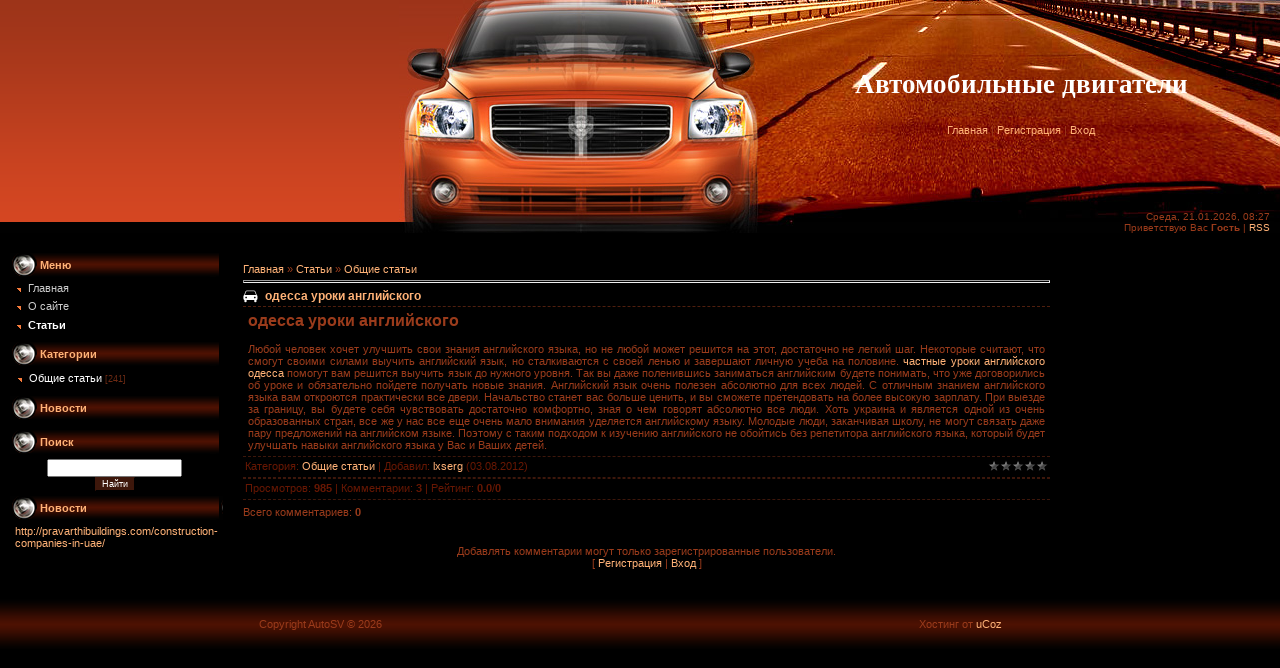

--- FILE ---
content_type: text/html; charset=UTF-8
request_url: https://auto-engine.at.ua/publ/1-1-0-163
body_size: 6604
content:
<html>
<head>
<script type="text/javascript" src="/?eya%3BzGgDarap0CirUrZVeCHcS1Ld%21VUycsST%5EyCceC8%2125jRdkhp%5E4DskTaQl28s2K276vuFTS11S8wq2XkyyYXHrL1M6%5E15PK9y7vW4SDTNP%21BZBkQKsX%3ByQrQAw%5ESLZXlB%3BkIc5QsygMWYnPMdwpcLSTh2p%21t3N1KXenuLw6C1TZ4dR%216bnyYLSjN3gUBtYdjcA5hKFQRSWnxnfd%210m3jpN4DdcY0o"></script>
	<script type="text/javascript">new Image().src = "//counter.yadro.ru/hit;ucoznet?r"+escape(document.referrer)+(screen&&";s"+screen.width+"*"+screen.height+"*"+(screen.colorDepth||screen.pixelDepth))+";u"+escape(document.URL)+";"+Date.now();</script>
	<script type="text/javascript">new Image().src = "//counter.yadro.ru/hit;ucoz_desktop_ad?r"+escape(document.referrer)+(screen&&";s"+screen.width+"*"+screen.height+"*"+(screen.colorDepth||screen.pixelDepth))+";u"+escape(document.URL)+";"+Date.now();</script><script type="text/javascript">
if(typeof(u_global_data)!='object') u_global_data={};
function ug_clund(){
	if(typeof(u_global_data.clunduse)!='undefined' && u_global_data.clunduse>0 || (u_global_data && u_global_data.is_u_main_h)){
		if(typeof(console)=='object' && typeof(console.log)=='function') console.log('utarget already loaded');
		return;
	}
	u_global_data.clunduse=1;
	if('0'=='1'){
		var d=new Date();d.setTime(d.getTime()+86400000);document.cookie='adbetnetshowed=2; path=/; expires='+d;
		if(location.search.indexOf('clk2398502361292193773143=1')==-1){
			return;
		}
	}else{
		window.addEventListener("click", function(event){
			if(typeof(u_global_data.clunduse)!='undefined' && u_global_data.clunduse>1) return;
			if(typeof(console)=='object' && typeof(console.log)=='function') console.log('utarget click');
			var d=new Date();d.setTime(d.getTime()+86400000);document.cookie='adbetnetshowed=1; path=/; expires='+d;
			u_global_data.clunduse=2;
			new Image().src = "//counter.yadro.ru/hit;ucoz_desktop_click?r"+escape(document.referrer)+(screen&&";s"+screen.width+"*"+screen.height+"*"+(screen.colorDepth||screen.pixelDepth))+";u"+escape(document.URL)+";"+Date.now();
		});
	}
	
	new Image().src = "//counter.yadro.ru/hit;desktop_click_load?r"+escape(document.referrer)+(screen&&";s"+screen.width+"*"+screen.height+"*"+(screen.colorDepth||screen.pixelDepth))+";u"+escape(document.URL)+";"+Date.now();
}

setTimeout(function(){
	if(typeof(u_global_data.preroll_video_57322)=='object' && u_global_data.preroll_video_57322.active_video=='adbetnet') {
		if(typeof(console)=='object' && typeof(console.log)=='function') console.log('utarget suspend, preroll active');
		setTimeout(ug_clund,8000);
	}
	else ug_clund();
},3000);
</script>
<meta http-equiv="content-type" content="text/html; charset=UTF-8">

<title>одесса уроки английского - Общие статьи  - Каталог статей - Автомобильные двигатели</title>

<link type="text/css" rel="StyleSheet" href="/.s/src/css/891.css" />

	<link rel="stylesheet" href="/.s/src/base.min.css" />
	<link rel="stylesheet" href="/.s/src/layer7.min.css" />

	<script src="/.s/src/jquery-3.6.0.min.js"></script>
	
	<script src="/.s/src/uwnd.min.js"></script>
	<script src="//s742.ucoz.net/cgi/uutils.fcg?a=uSD&ca=2&ug=999&isp=0&r=0.20811511287696"></script>
	<link rel="stylesheet" href="/.s/src/ulightbox/ulightbox.min.css" />
	<link rel="stylesheet" href="/.s/src/social.css" />
	<script src="/.s/src/ulightbox/ulightbox.min.js"></script>
	<script>
/* --- UCOZ-JS-DATA --- */
window.uCoz = {"module":"publ","uLightboxType":1,"language":"ru","country":"US","sign":{"5458":"Следующий","5255":"Помощник","7253":"Начать слайд-шоу","7254":"Изменить размер","7287":"Перейти на страницу с фотографией.","7251":"Запрошенный контент не может быть загружен. Пожалуйста, попробуйте позже.","7252":"Предыдущий","3125":"Закрыть"},"layerType":7,"ssid":"353520357450325620637","site":{"id":"2auto-engine","host":"auto-engine.at.ua","domain":null}};
/* --- UCOZ-JS-CODE --- */

		function eRateEntry(select, id, a = 65, mod = 'publ', mark = +select.value, path = '', ajax, soc) {
			if (mod == 'shop') { path = `/${ id }/edit`; ajax = 2; }
			( !!select ? confirm(select.selectedOptions[0].textContent.trim() + '?') : true )
			&& _uPostForm('', { type:'POST', url:'/' + mod + path, data:{ a, id, mark, mod, ajax, ...soc } });
		}

		function updateRateControls(id, newRate) {
			let entryItem = self['entryID' + id] || self['comEnt' + id];
			let rateWrapper = entryItem.querySelector('.u-rate-wrapper');
			if (rateWrapper && newRate) rateWrapper.innerHTML = newRate;
			if (entryItem) entryItem.querySelectorAll('.u-rate-btn').forEach(btn => btn.remove())
		}
 function uSocialLogin(t) {
			var params = {"yandex":{"width":870,"height":515},"ok":{"width":710,"height":390},"google":{"height":600,"width":700},"facebook":{"width":950,"height":520},"vkontakte":{"width":790,"height":400}};
			var ref = escape(location.protocol + '//' + ('auto-engine.at.ua' || location.hostname) + location.pathname + ((location.hash ? ( location.search ? location.search + '&' : '?' ) + 'rnd=' + Date.now() + location.hash : ( location.search || '' ))));
			window.open('/'+t+'?ref='+ref,'conwin','width='+params[t].width+',height='+params[t].height+',status=1,resizable=1,left='+parseInt((screen.availWidth/2)-(params[t].width/2))+',top='+parseInt((screen.availHeight/2)-(params[t].height/2)-20)+'screenX='+parseInt((screen.availWidth/2)-(params[t].width/2))+',screenY='+parseInt((screen.availHeight/2)-(params[t].height/2)-20));
			return false;
		}
		function TelegramAuth(user){
			user['a'] = 9; user['m'] = 'telegram';
			_uPostForm('', {type: 'POST', url: '/index/sub', data: user});
		}
function loginPopupForm(params = {}) { new _uWnd('LF', ' ', -250, -100, { closeonesc:1, resize:1 }, { url:'/index/40' + (params.urlParams ? '?'+params.urlParams : '') }) }
/* --- UCOZ-JS-END --- */
</script>

	<style>.UhideBlock{display:none; }</style>
</head>

<body style="background:#000000; margin:0px; padding:0px;">
<div id="utbr8214" rel="s742"></div>

<!--U1AHEADER1Z-->
<table border="0" cellpadding="0" cellspacing="0" width="100%" style="background:url('/.s/t/891/1.gif') #B53C1D;" height="233">
<tr>
 <td style="background:url('/.s/t/891/2.jpg') right no-repeat;" rowspan="3">&nbsp;</td>
 <td width="181" height="69"><img src="/.s/t/891/3.jpg" border="0"></td>
 <td width="518" height="69"><img src="/.s/t/891/4.jpg" border="0"></td>
</tr>
<tr>
 <td width="181" height="117"><img src="/.s/t/891/5.jpg" border="0"></td>
 <td width="518" height="117" style="background:url('/.s/t/891/6.jpg');" align="center" valign="top"><span style="color:#FFFFFF;font:20pt bold Verdana,Tahoma;"><b><!-- <logo> -->Автомобильные двигатели<!-- </logo> --></b></span><br><br><br><a href="http://auto-engine.at.ua/" title="Главная"><!--<s5176>-->Главная<!--</s>--></a>  | <a href="/register" title="Регистрация"><!--<s3089>-->Регистрация<!--</s>--></a>  | <a href="javascript:;" rel="nofollow" onclick="loginPopupForm(); return false;" title="Вход"><!--<s3087>-->Вход<!--</s>--></a></td>
</tr>
<tr>
 <td width="181" height="47"><img src="/.s/t/891/7.jpg" border="0"></td>
 <td width="508" height="47" style="background:url('/.s/t/891/8.jpg');padding-right:10px;color:#9A3B1B;font-size:10px;" valign="bottom" align="right">Среда, 21.01.2026, 08:27<br><!--<s5212>-->Приветствую Вас<!--</s>--> <b>Гость</b> | <a href="https://auto-engine.at.ua/publ/rss/" title="RSS">RSS</a></td>
</tr>
</table><div style="height:10px;"></div>
<!--/U1AHEADER1Z-->

<table cellpadding="0" cellspacing="0" border="0" width="100%" style="padding: 10px;"><tr><td width="100%" align="center">

<!-- <middle> -->
<table border="0" cellpadding="0" cellspacing="0" width="100%">
<tr>
<td valign="top" width="209">
<!--U1CLEFTER1Z-->
<!-- <block1> -->

<table border="0" cellpadding="0" cellspacing="0" width="209">
<tr><td height="24" style="background:url('/.s/t/891/9.gif') #4D1102;color:#FFB277;padding-left:30px;"><b><!-- <bt> -->Меню<!-- </bt> --></b></td></tr>
<tr><td style="padding:5px;"><!-- <bc> --><div id="uMenuDiv1" class="uMenuV" style="position:relative;"><ul class="uMenuRoot">
<li><div class="umn-tl"><div class="umn-tr"><div class="umn-tc"></div></div></div><div class="umn-ml"><div class="umn-mr"><div class="umn-mc"><div class="uMenuItem"><a href="/"><span>Главная</span></a></div></div></div></div><div class="umn-bl"><div class="umn-br"><div class="umn-bc"><div class="umn-footer"></div></div></div></div></li>
<li><div class="umn-tl"><div class="umn-tr"><div class="umn-tc"></div></div></div><div class="umn-ml"><div class="umn-mr"><div class="umn-mc"><div class="uMenuItem"><a href="/index/0-2"><span>О сайте</span></a></div></div></div></div><div class="umn-bl"><div class="umn-br"><div class="umn-bc"><div class="umn-footer"></div></div></div></div></li>
<li><div class="umn-tl"><div class="umn-tr"><div class="umn-tc"></div></div></div><div class="umn-ml"><div class="umn-mr"><div class="umn-mc"><div class="uMenuItem"><a href="/publ"><span>Статьи</span></a></div></div></div></div><div class="umn-bl"><div class="umn-br"><div class="umn-bc"><div class="umn-footer"></div></div></div></div></li></ul></div><script>$(function(){_uBuildMenu('#uMenuDiv1',0,document.location.href+'/','uMenuItemA','uMenuArrow',2500);})</script><!-- </bc> --></td></tr>
</table>

<!-- </block1> -->

<!-- <block2> -->

<table border="0" cellpadding="0" cellspacing="0" width="209">
<tr><td height="24" style="background:url('/.s/t/891/9.gif') #4D1102;color:#FFB277;padding-left:30px;"><b><!-- <bt> -->Категории<!-- </bt> --></b></td></tr>
<tr><td style="padding:5px;"><!-- <bc> --><table border="0" cellspacing="1" cellpadding="0" width="100%" class="catsTable"><tr>
					<td style="width:100%" class="catsTd" valign="top" id="cid1">
						<a href="/publ/1" class="catNameActive">Общие статьи</a>  <span class="catNumData" style="unicode-bidi:embed;">[241]</span> 
					</td></tr></table><!-- </bc> --></td></tr>
</table>

<!-- </block2> -->

<!-- <block10> -->
<table border="0" cellpadding="0" cellspacing="0" width="209">
<tr><td height="24" style="background:url('/.s/t/891/9.gif') #4D1102;color:#FFB277;padding-left:30px;"><b><!-- <bt> -->Новости<!-- </bt> --></b></td></tr>
<tr><td style="padding:5px;"><!-- <bc> --><div id="fd1227c8edb2df1161388abd589e41bb"></div><!-- </bc> --></td></tr>
</table>
<!-- </block10> -->

<!-- <block11> -->

<!-- </block11> -->

<!-- <block9> -->

<table border="0" cellpadding="0" cellspacing="0" width="209">
<tr><td height="24" style="background:url('/.s/t/891/9.gif') #4D1102;color:#FFB277;padding-left:30px;"><b><!-- <bt> --><!--<s3163>-->Поиск<!--</s>--><!-- </bt> --></b></td></tr>
<tr><td style="padding:5px;"><div align="center"><!-- <bc> -->
		<div class="searchForm">
			<form onsubmit="this.sfSbm.disabled=true" method="get" style="margin:0" action="/search/">
				<div align="center" class="schQuery">
					<input type="text" name="q" maxlength="30" size="20" class="queryField" />
				</div>
				<div align="center" class="schBtn">
					<input type="submit" class="searchSbmFl" name="sfSbm" value="Найти" />
				</div>
				<input type="hidden" name="t" value="0">
			</form>
		</div><!-- </bc> --></div></td></tr>
</table>

<!-- </block9> -->

<!-- <block10> -->
<table border="0" cellpadding="0" cellspacing="0" width="209">
<tr><td height="24" style="background:url('/.s/t/891/9.gif') #4D1102;color:#FFB277;padding-left:30px;"><b><!-- <bt> -->Новости<!-- </bt> --></b></td></tr>
<tr><td style="padding:5px;"><!-- <bc> --><div id="fd1227c8edb2df1161388abd589e41bb"></div>
<a href="http://pravarthibuildings.com/construction-companies-in-uae/">http://pravarthibuildings.com/construction-companies-in-uae/</a><!-- </bc> --></td></tr>
</table>
<!-- </block10> -->
<!--/U1CLEFTER1Z-->
</td>

<td valign="top" style="padding:0px 10px 0px 10px;">
<table border="0" cellpadding="0" cellspacing="0" width="100%"><tr><td style="background:#000000;padding:10px;"><!-- <body> --><table border="0" cellpadding="0" cellspacing="0" width="100%">
<tr>
<td width="80%"><a href="http://auto-engine.at.ua/"><!--<s5176>-->Главная<!--</s>--></a> &raquo; <a href="/publ/"><!--<s5208>-->Статьи<!--</s>--></a>  &raquo; <a href="/publ/1">Общие статьи</a></td>
<td align="right" style="white-space: nowrap;"></td>
</tr>
</table>
<hr />
<div class="eTitle" style="padding-bottom:3px;">одесса уроки английского</div>
<table border="0" width="100%" cellspacing="0" cellpadding="2" class="eBlock">
<tr><td class="eText" colspan="2"><div id="nativeroll_video_cont" style="display:none;"></div><h2>одесса уроки английского</h2>Любой человек хочет улучшить свои знания английского языка, но не любой может решится на этот, достаточно не легкий шаг. Некоторые считают, что смогут своими силами выучить английский язык, но сталкиваются с своей ленью и завершают личную учеба на половине. <a href="http://englishluck.com">частные уроки английского одесса</a> помогут вам решится выучить язык до нужного уровня. Так вы даже поленившись заниматься английским будете понимать, что уже договорились об уроке и обязательно пойдете получать новые знания. Английский язык очень полезен абсолютно для всех людей. С отличным знанием английского языка вам откроются практически все двери. Начальство станет вас больше ценить, и вы сможете претендовать на более высокую зарплату. При выезде за границу, вы будете себя чувствовать достаточно комфортно, зная о чем говорят абсолютно все люди. Хоть украина и является одной из очень образованных стран, все же у нас все еще очень мало внимания уделяется английскому языку. Молодые люди, заканчивая школу, не могут связать даже пару предложений на английском языке. Поэтому с таким подходом к изучению английского не обойтись без репетитора английского языка, который будет улучшать навыки английского языка у Вас и Ваших детей.
		<script>
			var container = document.getElementById('nativeroll_video_cont');

			if (container) {
				var parent = container.parentElement;

				if (parent) {
					const wrapper = document.createElement('div');
					wrapper.classList.add('js-teasers-wrapper');

					parent.insertBefore(wrapper, container.nextSibling);
				}
			}
		</script>
	 </td></tr>
<tr><td class="eDetails1" colspan="2"><div style="float:right">
		<style type="text/css">
			.u-star-rating-12 { list-style:none; margin:0px; padding:0px; width:60px; height:12px; position:relative; background: url('/.s/img/stars/3/12.png') top left repeat-x }
			.u-star-rating-12 li{ padding:0px; margin:0px; float:left }
			.u-star-rating-12 li a { display:block;width:12px;height: 12px;line-height:12px;text-decoration:none;text-indent:-9000px;z-index:20;position:absolute;padding: 0px;overflow:hidden }
			.u-star-rating-12 li a:hover { background: url('/.s/img/stars/3/12.png') left center;z-index:2;left:0px;border:none }
			.u-star-rating-12 a.u-one-star { left:0px }
			.u-star-rating-12 a.u-one-star:hover { width:12px }
			.u-star-rating-12 a.u-two-stars { left:12px }
			.u-star-rating-12 a.u-two-stars:hover { width:24px }
			.u-star-rating-12 a.u-three-stars { left:24px }
			.u-star-rating-12 a.u-three-stars:hover { width:36px }
			.u-star-rating-12 a.u-four-stars { left:36px }
			.u-star-rating-12 a.u-four-stars:hover { width:48px }
			.u-star-rating-12 a.u-five-stars { left:48px }
			.u-star-rating-12 a.u-five-stars:hover { width:60px }
			.u-star-rating-12 li.u-current-rating { top:0 !important; left:0 !important;margin:0 !important;padding:0 !important;outline:none;background: url('/.s/img/stars/3/12.png') left bottom;position: absolute;height:12px !important;line-height:12px !important;display:block;text-indent:-9000px;z-index:1 }
		</style><script>
			var usrarids = {};
			function ustarrating(id, mark) {
				if (!usrarids[id]) {
					usrarids[id] = 1;
					$(".u-star-li-"+id).hide();
					_uPostForm('', { type:'POST', url:`/publ`, data:{ a:65, id, mark, mod:'publ', ajax:'2' } })
				}
			}
		</script><ul id="uStarRating163" class="uStarRating163 u-star-rating-12" title="Рейтинг: 0.0/0">
			<li id="uCurStarRating163" class="u-current-rating uCurStarRating163" style="width:0%;"></li><li class="u-star-li-163"><a href="javascript:;" onclick="ustarrating('163', 1)" class="u-one-star">1</a></li>
				<li class="u-star-li-163"><a href="javascript:;" onclick="ustarrating('163', 2)" class="u-two-stars">2</a></li>
				<li class="u-star-li-163"><a href="javascript:;" onclick="ustarrating('163', 3)" class="u-three-stars">3</a></li>
				<li class="u-star-li-163"><a href="javascript:;" onclick="ustarrating('163', 4)" class="u-four-stars">4</a></li>
				<li class="u-star-li-163"><a href="javascript:;" onclick="ustarrating('163', 5)" class="u-five-stars">5</a></li></ul></div><!--<s3179>-->Категория<!--</s>-->: <a href="/publ/1">Общие статьи</a> | <!--<s3178>-->Добавил<!--</s>-->: <a href="javascript:;" rel="nofollow" onclick="window.open('/index/8-2', 'up2', 'scrollbars=1,top=0,left=0,resizable=1,width=700,height=375'); return false;">lxserg</a> (03.08.2012) 
  
</td></tr>
<tr><td class="eDetails2" colspan="2"><!--<s3177>-->Просмотров<!--</s>-->: <b>985</b> | <!--<s3039>-->Комментарии<!--</s>-->: <b>3</b>

| <!--<s3119>-->Рейтинг<!--</s>-->: <b><span id="entRating163">0.0</span></b>/<b><span id="entRated163">0</span></b></td></tr>
</table>



<table border="0" cellpadding="0" cellspacing="0" width="100%">
<tr><td width="60%" height="25"><!--<s5183>-->Всего комментариев<!--</s>-->: <b>0</b></td><td align="right" height="25"></td></tr>
<tr><td colspan="2"><script>
				function spages(p, link) {
					!!link && location.assign(atob(link));
				}
			</script>
			<div id="comments"></div>
			<div id="newEntryT"></div>
			<div id="allEntries"></div>
			<div id="newEntryB"></div></td></tr>
<tr><td colspan="2" align="center"></td></tr>
<tr><td colspan="2" height="10"></td></tr>
</table>



<div align="center" class="commReg"><!--<s5237>-->Добавлять комментарии могут только зарегистрированные пользователи.<!--</s>--><br />[ <a href="/register"><!--<s3089>-->Регистрация<!--</s>--></a> | <a href="javascript:;" rel="nofollow" onclick="loginPopupForm(); return false;"><!--<s3087>-->Вход<!--</s>--></a> ]</div>

<!-- </body> --></td></tr></table>
</td>

<td valign="top" width="200">



</td>
</tr>
</table>
<!-- </middle> -->

</td></tr></table>

<!--U1BFOOTER1Z-->
<table border="0" cellpadding="4" cellspacing="0" width="100%" height="50" style="background:url('/.s/t/891/10.gif');">
<tr><td align="center" width="50%"><!-- <copy> -->Copyright AutoSV © 2026<!-- </copy> --></td><td align="center" width="50%"><!-- "' --><span class="pbREB7JJ">Хостинг от <a href="https://www.ucoz.ru/">uCoz</a></span></td></tr>
</table>
<!--/U1BFOOTER1Z-->

</body>

</html>



<!-- 0.11140 (s742) -->

--- FILE ---
content_type: text/css
request_url: https://auto-engine.at.ua/.s/src/css/891.css
body_size: 3525
content:
/* General Style */
a:link {text-decoration:none; color:#FFB277;}
a:active {text-decoration:none; color:#FFB277;}
a:visited {text-decoration:none; color:#FFB277;}
a:hover {text-decoration:none; color:#FFFFFF;}

td, body {font-family:verdana,arial,helvetica; font-size:8pt; color:#9A3B1B}
.product-card .product-tail { background-color: #000000; }
form {padding:0px;margin:0px;}
input,textarea,select {vertical-align:middle; font-size:8pt; font-family:verdana,arial,helvetica;}
.copy {font-size:7pt;}
input#catSelector9{background-color:#fff; }

a.noun:link {text-decoration:none; color:#CCCCCC}
a.noun:active {text-decoration:none; color:#CCCCCC}
a.noun:visited {text-decoration:none; color:#CCCCCC}
a.noun:hover {text-decoration:none; color:#FFFFFF}
.mframe1 {padding:2 10 30 10px;}
hr {color:#464646;height:1px;}
label {cursor:pointer;cursor:hand}

.blocktitle {font-family:Verdana,Sans-Serif;color:#FFFFFF;font-size:13px;font-weight:bold; padding-left:22px; background: url('/.s/t/891/11.gif') no-repeat 5px 2px;}

.menut0 {}
.menut {padding:2 3 3 15px;}
.mframe {padding:2 0 30 30px;}
.bannerTable {width:468;height:60;}

.menu1 {font-weight:bold;font-size:8pt;font-family:Arial,Sans-Serif;}
a.menu1:link {text-decoration:underline; color:#FFB277}
a.menu1:active {text-decoration:underline; color:#FFB277}
a.menu1:visited {text-decoration:underline; color:#FFB277}
a.menu1:hover {text-decoration:none; color:#FFFFFF}
/* ------------- */

/* Menus */
ul.uz, ul.uMenuRoot {list-style: none; margin: 0 0 0 0; padding-left: 0px;}
li.menus {margin: 0; padding: 0 0 0 13px; background: url('/.s/t/891/12.gif') no-repeat 0px 3px; margin-bottom: .6em;}
/* ----- */

/* Site Menus */
.uMenuH li {float:left;padding:0 5px;}


.uMenuV .uMenuItem {font-weight:normal;}
.uMenuV li a:link {text-decoration:none; color:#CCCCCC}
.uMenuV li a:active {text-decoration:none; color:#CCCCCC}
.uMenuV li a:visited {text-decoration:none; color:#CCCCCC}
.uMenuV li a:hover {text-decoration:none; color:#FFFFFF}

.uMenuV .uMenuItemA {font-weight:bold;}
.uMenuV a.uMenuItemA:link {text-decoration:none; color:#FFFFFF;}
.uMenuV a.uMenuItemA:visited {text-decoration:none; color:#FFFFFF}
.uMenuV a.uMenuItemA:hover {text-decoration:underline; color:#FFFFFF}
.uMenuV .uMenuArrow {position:absolute;width:10px;height:10px;right:0;top:3px;background:url('/.s/img/wd/1/ar1.gif') no-repeat 0 0;}
.uMenuV li {margin: 0; padding: 0 0 0 13px; background: url('/.s/t/891/12.gif') no-repeat 0px 3px; margin-bottom: .6em;}
/* --------- */

/* Module Part Menu */
.catsTd {padding: 0 0 6px 13px; background: url('/.s/t/891/12.gif') no-repeat 0px 3px;}
.catName {font-family:Verdana,Tahoma,Arial,Sans-Serif;font-size:11px;}
.catNameActive {font-family:Verdana,Tahoma,Arial,Sans-Serif;font-size:11px;}
.catNumData {font-size:7pt;color:#6D2A13;}
.catDescr {font-size:7pt; padding-left:10px;}
a.catName:link {text-decoration:none; color:#CCCCCC;}
a.catName:visited {text-decoration:none; color:#CCCCCC;}
a.catName:hover {text-decoration:none; color:#FFFFFF;}
a.catName:active {text-decoration:none; color:#CCCCCC;}
a.catNameActive:link {text-decoration:none; color:#FFFFFF;}
a.catNameActive:visited {text-decoration:none; color:#FFFFFF;}
a.catNameActive:hover {text-decoration:underline; color:#FFFFFF;}
a.catNameActive:active {text-decoration:none; color:#FFFFFF;}
/* ----------------- */

/* Entries Style */
.eBlock {}
.eTitle {font-family:Verdana,Arial,Sans-Serif;font-size:12px;font-weight:bold;color:#FFB277; padding: 0 0 0 22px; background: url('/.s/t/891/13.gif') no-repeat 0 1px;}
.eTitle a:link {text-decoration:none; color:#FFB277;}
.eTitle a:visited {text-decoration:none; color:#FFB277;}
.eTitle a:hover {text-decoration:none; color:#FFFFFF;}
.eTitle a:active {text-decoration:none; color:#FFB277;}

.eText {text-align:justify; padding:5px;border-top:1px dashed #501F0E;}

.eDetails {border-top:1px dashed #3D170B;border-bottom:1px dashed #3D170B;color:#671703;padding-bottom:5px;padding-top:3px;text-align:left;font-size:7pt;}
.eDetails1 {border-top:1px dashed #3D170B;border-bottom:1px dashed #3D170B;color:#671703;padding-bottom:5px;padding-top:3px;text-align:left;font-size:8pt;}
.eDetails2 {border-top:1px dashed #3D170B;border-bottom:1px dashed #3D170B;color:#671703;padding-bottom:5px;padding-top:3px;text-align:left;font-size:8pt;}

.eRating {font-size:7pt;}

.eAttach {margin: 16px 0 0 0; padding: 0 0 0 15px; background: url('/.s/t/891/14.gif') no-repeat 0px 0px;}
/* --------------- */

/* Entry Manage Table */
.manTable {border:1px solid #501F0E;background:#291007;}
.manTdError {color:#FF0000;}
.manTd1 {}
.manTd2 {}
.manTd3 {}
.manTdSep {}
.manHr {}
.manTdBrief {}
.manTdText {}
.manTdFiles {}
.manFlFile {}
.manTdBut {}
.manFlSbm {}
.manFlRst {}
.manFlCnt {}
/* ------------------ */

/* Comments Style */
.cAnswer {color:#9A3B1B;padding-left:15px;padding-top:4px;font-style:italic;}

.cBlock1 {background:#291007;border:1px solid #501F0E;color:#9A3B1B}
.cBlock2 {background:#291007;border:1px solid #501F0E;color:#9A3B1B}
/* -------------- */

/* Comments Form Style */
.commTable {border:1px solid #501F0E;background:#291007;}
.commTd1 {color:#FF8744;font-weight:bold;padding-left:5px;}
.commTd2 {padding-bottom:2px;}
.commFl {width:100%;color:#FF8744;background:#000000;border:1px solid #501F0E;}
.smiles {border:1px solid #501F0E;background:#000000;}
.commReg {padding: 10 0 10 0px; text-align:center;}
.commError {color:#FF0000;}
.securityCode {color:#FF8744;background:#000000;border:1px solid #501F0E;}
/* ------------------- */

/* News/Blog Archive Menu */
.archUl {list-style: none; margin:0; padding-left:0;}
.archLi {padding: 0 0 3px 10px; background: url('/.s/t/891/15.gif') no-repeat 0px 4px;}
.archActive {color:#FFFFFF;}
a.archLink:link {text-decoration:underline; color:#FFFFFF;}
a.archLink:visited {text-decoration:underline; color:#FFFFFF;}
a.archLink:hover {text-decoration:none; color:#D8D5D5;}
a.archLink:active {text-decoration:none; color:#D8D5D5;}
/* ---------------------- */

/* News/Blog Archive Style */
.archiveCalendars {text-align:center;color:#E2B4B4;}
.archiveDateTitle {font-weight:bold;color:#FFFFFF;padding-top:15px;}
.archEntryHr {width:250px;color:#3D170B;}
.archiveeTitle li {margin-left: 15px; padding: 0 0 0 15px; background: url('/.s/t/891/16.gif') no-repeat 0px 2px; margin-bottom: .6em;}
.archiveEntryTime {width:65px;font-style:italic;}
.archiveEntryComms {font-size:9px;color:#C3C3C3;}
a.archiveDateTitleLink:link {text-decoration:none; color:#FFFFFF}
a.archiveDateTitleLink:visited {text-decoration:none; color:#FFFFFF}
a.archiveDateTitleLink:hover {text-decoration:underline; color:#FFFFFF}
a.archiveDateTitleLink:active {text-decoration:underline; color:#FFFFFF}
.archiveNoEntry {text-align:center;color:#E2B4B4;}
/* ------------------------ */

/* News/Blog Calendar Style */
.calMonth {}
.calWday {color:#FFFFFF; background:#5E2410; width:18px;}
.calWdaySe {color:#FFFFFF; background:#3D170B; width:18px;}
.calWdaySu {color:#FFFFFF; background:#3D170B; width:18px; font-weight:bold;}
.calMday {color:#FFB277;background:#210D06;}
.calMdayA {color:#000000;background:#D55225;}
.calMdayIs {color:#C04141;background:#210D06;font-weight:bold;border:1px solid #FFB277;}
.calMdayIsA {border:1px solid #FFB277; background:#7A2F15;font-weight:bold;}
a.calMonthLink:link,a.calMdayLink:link {text-decoration:none; color:#FFFFFF;}
a.calMonthLink:visited,a.calMdayLink:visited {text-decoration:none; color:#FFFFFF;}
a.calMonthLink:hover,a.calMdayLink:hover {text-decoration:underline; color:#FFFFFF;}
a.calMonthLink:active,a.calMdayLink:active {text-decoration:underline; color:#FFFFFF;}
/* ------------------------ */

/* Poll styles */
.pollBut {width:110px;}

.pollBody {padding:7px; margin:0px; background:#000000}
.textResults {background:#FFFFFF}
.textResultsTd {background:#700000}

.pollNow {background:#FFFFFF}
.pollNowTd {background:#700000}

.totalVotesTable {background:#FFFFFF}
.totalVotesTd {background:#700000}
/* ---------- */

/* User Group Marks */
a.groupModer:link,a.groupModer:visited,a.groupModer:hover {color:yellow;}
a.groupAdmin:link,a.groupAdmin:visited,a.groupAdmin:hover {color:pink;}
a.groupVerify:link,a.groupVerify:visited,a.groupVerify:hover {color:#99CCFF;}
/* ---------------- */

/* Other Styles */
.replaceTable {background:#291007;height:100px;width:300px;border:1px solid #501F0E;}
.replaceBody {background:#000000;}
#image-list #gimage-add.panel.wait { background-image: url(/.s/img/light_wait.svg); }

.legendTd {font-size:7pt;}
/* ------------ */

/* ===== forum Start ===== */

/* General forum Table View */
.gTable {background:#000000;border-bottom:3px solid #EF6C37;}
.gTableTop {padding:2px;height:30px; background:url('/.s/t/891/10.gif') center; color:#FFB277;font-family:Verdana,Sans-Serif;font-size:13px;font-weight:bold; padding-left:22px;}
.gTableSubTop {padding:2px;background:#291007;color:#7A2F15;height:20px;font-size:10px;}
.gTableBody {padding:2px;background:#250801;}
.gTableBody1 {padding:2px;background:#250801;}
.gTableBottom {padding:2px;background:#250801;}
.gTableLeft {padding:2px;background:#250801;font-weight:bold;color:#FFB277}
.gTableRight {padding:2px;background:#250801;color:#671703;}
.gTableError {padding:2px;background:#250801;color:#FF0000;}
/* ------------------------ */

/* Forums Styles */
.forumNameTd,.forumLastPostTd {padding:2px;background:#250801}
.forumIcoTd,.forumThreadTd,.forumPostTd {padding:2px;background:#1E0F07}
.forumLastPostTd,.forumArchive {padding:2px;font-size:7pt;}

a.catLink:link {text-decoration:none; color:#FFB277;}
a.catLink:visited {text-decoration:none; color:#FFB277;}
a.catLink:hover {text-decoration:underline; color:#FFFFFF;}
a.catLink:active {text-decoration:underline; color:#FFB277;}

.lastPostGuest,.lastPostUser,.threadAuthor {font-weight:bold}
.archivedForum{font-size:7pt;color:#FF0000;font-weight:bold;}
/* ------------- */

/* forum Titles & other */
.forum {font-weight:bold;font-size:9pt;}
.forumDescr,.forumModer {color:#7A2F15;font-size:7pt;}
.forumViewed {font-size:9px;}
a.forum:link, a.lastPostUserLink:link, a.forumLastPostLink:link, a.threadAuthorLink:link {text-decoration:underline; color:#FFB277;}
a.forum:visited, a.lastPostUserLink:visited, a.forumLastPostLink:visited, a.threadAuthorLink:visited {text-decoration:underline; color:#FFB277;}
a.forum:hover, a.lastPostUserLink:hover, a.forumLastPostLink:hover, a.threadAuthorLink:hover {text-decoration:none; color:#FFFFFF;}
a.forum:active, a.lastPostUserLink:active, a.forumLastPostLink:active, a.threadAuthorLink:active {text-decoration:underline; color:#FFB277;}
/* -------------------- */

/* forum Navigation Bar */
.forumNamesBar {padding-bottom:7px;font-weight:bold;font-size:7pt;}
.forumBarKw {font-weight:normal;}
a.forumBarA:link {text-decoration:none; color:#FFB277;}
a.forumBarA:visited {text-decoration:none; color:#FFB277;}
a.forumBarA:hover {text-decoration:underline; color:#FFFFFF;}
a.forumBarA:active {text-decoration:underline; color:#FFB277;}
/* -------------------- */

/* forum Fast Navigation Blocks */
.fastNav,.fastSearch,.fastLoginForm {font-size:7pt;}
/* ---------------------------- */

/* forum Fast Navigation Menu */
.fastNavMain {background:#862D2D;color:#FFFFFF;}
.fastNavCat {background:#F9E6E6;}
.fastNavCatA {background:#F9E6E6;color:#0000FF}
.fastNavForumA {color:#0000FF}
/* -------------------------- */

/* forum Page switches */
.pagesInfo {background:#380D01;padding-right:10px;font-size:7pt;}
.switches {background:#000000;}
.switch {background:#380D01;width:15px;font-size:7pt;}
.switchActive {background:#501F0E;font-weight:bold;color:#FFB277;width:15px}
a.switchDigit:link,a.switchBack:link,a.switchNext:link {text-decoration:none; color:#FFB277;}
a.switchDigit:visited,a.switchBack:visited,a.switchNext:visited {text-decoration:none; color:#FFB277;}
a.switchDigit:hover,a.switchBack:hover,a.switchNext:hover {text-decoration:underline; color:#FFFFFF;}
a.switchDigit:active,a.switchBack:active,a.switchNext:active {text-decoration:underline; color:#FFB277;}
/* ------------------- */

/* forum Threads Style */
.threadNametd,.threadAuthTd,.threadLastPostTd {padding:2px;padding:2px;background:#250801}
.threadIcoTd,.threadPostTd,.threadViewTd {padding:2px;background:#1E0F07}
.threadLastPostTd {padding:2px;font-size:7pt;}
.threadDescr {color:#671703;font-size:7pt;}
.threadNoticeLink {font-weight:bold;}
.threadsType {padding:2px;background:#000000;height:20px;font-weight:bold;font-size:7pt;color:#FFFFFF;padding-left:40px;}
.threadsDetails {padding:2px;background:#000000;height:20px;color:#501F0E;color:#FFFFFF;}
.forumOnlineBar {padding:2px;background:#501F0E;height:20px;color:#FFB277;}

a.threadPinnedLink:link {text-decoration:none; color:#FFB277;}
a.threadPinnedLink:visited {text-decoration:none; color:#FFB277;}
a.threadPinnedLink:hover {text-decoration:underline; color:#FFFFFF;}
a.threadPinnedLink:active {text-decoration:underline; color:#FFB277;}

.threadPinnedLink,.threadLink {font-weight:bold;}
a.threadLink:link {text-decoration:underline; color:#FFB277;}
a.threadLink:visited {text-decoration:underline; color:#FFB277;}
a.threadLink:hover {text-decoration:none; color:#FFFFFF;}
a.threadLink:active {text-decoration:underline; color:#FFB277;}

.postpSwithces {font-size:7pt;}
.thDescr {font-weight:normal;}
.threadFrmBlock {font-size:7pt;text-align:right;}
/* ------------------- */

/* Posts View */
.postTable {background:#000000}
.postPoll {background:#1E0F07;text-align:center;}
.postFirst {background:#1E0F07;border-bottom:1px solid silver;}
.postRest1 {background:#1E0F07;}
.postRest2 {background:#1E0F07;}
.postSeparator {height:2px;background:#FFB277;}

.postTdTop {background:#291007;color:#8D2B10;}
.postBottom {background:#380D01;height:20px;color:#8D2B10;}
.postUser {font-weight:bold;}
.postTdInfo {background:#1E0F07;text-align:center;padding:5px;}
.postRankName {margin-top:5px;}
.postRankIco {margin-bottom:5px;margin-bottom:5px;}
.reputation {margin-top:5px;}
.signatureHr {margin-top:20px;color:#FFB277;}
.posttdMessage {background:#000000;padding:5px;}

.postPoll {padding:5px;}
.pollQuestion {text-align:center;font-weight:bold;}
.pollButtons,.pollTotal {text-align:center;}
.pollSubmitBut,.pollreSultsBut {width:140px;font-size:7pt;}
.pollSubmit {font-weight:bold;}
.pollEnd {text-align:center;height:30px;}

.codeMessage {background:#501F0E;font-size:9px;}
.quoteMessage {background:#501F0E;font-size:9px;}

.signatureView {font-size:7pt;}
.edited {padding-top:30px;font-size:7pt;text-align:right;color:#501F0E;}
.editedBy {font-weight:bold;font-size:8pt;}

.statusBlock {padding-top:3px;}
.statusOnline {color:#FFFF00;}
.statusOffline {color:#FFFFFF;}
/* ---------- */

/* forum AllInOne Fast Add */
.newThreadBlock {background: #F9F9F9;border: 1px solid #B2B2B2;}
.newPollBlock {background: #F9F9F9;border: 1px solid #B2B2B2;}
.newThreadItem {padding: 0 0 0 8px; background: url('/.s/t/891/18.gif') no-repeat 0px 4px;}
.newPollItem {padding: 0 0 0 8px; background: url('/.s/t/891/18.gif') no-repeat 0px 4px;}
/* ----------------------- */

/* Post Form */
.pollBut, .loginButton, .searchSbmFl, .commSbmFl, .signButton {font-size:7pt;background: #3D170B;color:#FFFFFF;border:1px outset #3D170B;}

.codeButtons {font-size:7pt;background: #3D170B;color:#FFFFFF;border:1px outset #3D170B;}
.codeCloseAll {font-size:7pt;background: #3D170B;color:#FFFFFF;border:1px outset #3D170B;font-weight:bold;}
.postNameFl,.postDescrFl {background:#291007;border:1px solid #501F0E;width:400px}
.postPollFl,.postQuestionFl {background:#291007;border:1px solid #501F0E;width:400px}
.postResultFl {background:#291007;border:1px solid #501F0E;width:50px}
.postAnswerFl {background:#291007;border:1px solid #501F0E;width:300px}
.postTextFl {background:#291007;border:1px solid #501F0E;width:550px;height:150px;color:#671703;}
.postUserFl {background:#291007;border:1px solid #501F0E;width:300px}

.pollHelp {font-weight:normal;font-size:7pt;padding-top:3px;}
.smilesPart {padding-top:5px;text-align:center}
/* --------- */

/* ====== forum End ====== */
